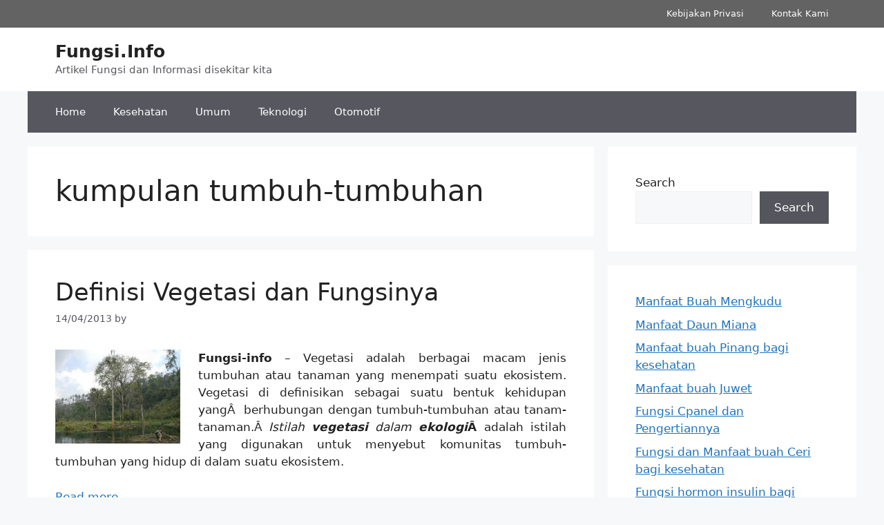

--- FILE ---
content_type: text/html; charset=utf-8
request_url: https://www.google.com/recaptcha/api2/aframe
body_size: 267
content:
<!DOCTYPE HTML><html><head><meta http-equiv="content-type" content="text/html; charset=UTF-8"></head><body><script nonce="Sc9IdSgEX484AzWp06wNug">/** Anti-fraud and anti-abuse applications only. See google.com/recaptcha */ try{var clients={'sodar':'https://pagead2.googlesyndication.com/pagead/sodar?'};window.addEventListener("message",function(a){try{if(a.source===window.parent){var b=JSON.parse(a.data);var c=clients[b['id']];if(c){var d=document.createElement('img');d.src=c+b['params']+'&rc='+(localStorage.getItem("rc::a")?sessionStorage.getItem("rc::b"):"");window.document.body.appendChild(d);sessionStorage.setItem("rc::e",parseInt(sessionStorage.getItem("rc::e")||0)+1);localStorage.setItem("rc::h",'1768441956748');}}}catch(b){}});window.parent.postMessage("_grecaptcha_ready", "*");}catch(b){}</script></body></html>